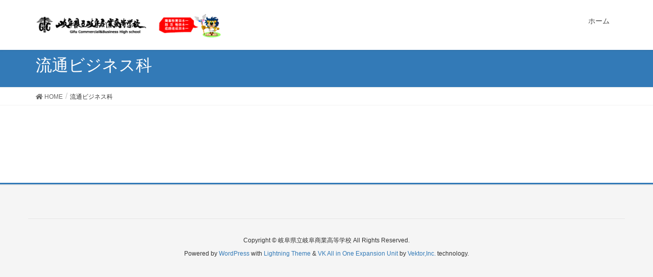

--- FILE ---
content_type: text/html; charset=UTF-8
request_url: http://kengisho3.4stars.ne.jp/%E6%B5%81%E9%80%9A%E3%83%93%E3%82%B8%E3%83%8D%E3%82%B9%E7%A7%91/
body_size: 4648
content:
<!DOCTYPE html>
<html lang="ja">
<head>
<meta charset="utf-8">
<meta http-equiv="X-UA-Compatible" content="IE=edge">
<meta name="viewport" content="width=device-width, initial-scale=1">
<title>流通ビジネス科 | 岐阜県立岐阜商業高等学校</title>
<link rel='dns-prefetch' href='//s.w.org' />
<link rel="alternate" type="application/rss+xml" title="岐阜県立岐阜商業高等学校 &raquo; フィード" href="http://kengisho3.4stars.ne.jp/feed/" />
<link rel="alternate" type="application/rss+xml" title="岐阜県立岐阜商業高等学校 &raquo; コメントフィード" href="http://kengisho3.4stars.ne.jp/comments/feed/" />
<meta name="description" content="" />		<script type="text/javascript">
			window._wpemojiSettings = {"baseUrl":"https:\/\/s.w.org\/images\/core\/emoji\/11.2.0\/72x72\/","ext":".png","svgUrl":"https:\/\/s.w.org\/images\/core\/emoji\/11.2.0\/svg\/","svgExt":".svg","source":{"concatemoji":"http:\/\/kengisho3.4stars.ne.jp\/wp-includes\/js\/wp-emoji-release.min.js?ver=5.1.18"}};
			!function(e,a,t){var n,r,o,i=a.createElement("canvas"),p=i.getContext&&i.getContext("2d");function s(e,t){var a=String.fromCharCode;p.clearRect(0,0,i.width,i.height),p.fillText(a.apply(this,e),0,0);e=i.toDataURL();return p.clearRect(0,0,i.width,i.height),p.fillText(a.apply(this,t),0,0),e===i.toDataURL()}function c(e){var t=a.createElement("script");t.src=e,t.defer=t.type="text/javascript",a.getElementsByTagName("head")[0].appendChild(t)}for(o=Array("flag","emoji"),t.supports={everything:!0,everythingExceptFlag:!0},r=0;r<o.length;r++)t.supports[o[r]]=function(e){if(!p||!p.fillText)return!1;switch(p.textBaseline="top",p.font="600 32px Arial",e){case"flag":return s([55356,56826,55356,56819],[55356,56826,8203,55356,56819])?!1:!s([55356,57332,56128,56423,56128,56418,56128,56421,56128,56430,56128,56423,56128,56447],[55356,57332,8203,56128,56423,8203,56128,56418,8203,56128,56421,8203,56128,56430,8203,56128,56423,8203,56128,56447]);case"emoji":return!s([55358,56760,9792,65039],[55358,56760,8203,9792,65039])}return!1}(o[r]),t.supports.everything=t.supports.everything&&t.supports[o[r]],"flag"!==o[r]&&(t.supports.everythingExceptFlag=t.supports.everythingExceptFlag&&t.supports[o[r]]);t.supports.everythingExceptFlag=t.supports.everythingExceptFlag&&!t.supports.flag,t.DOMReady=!1,t.readyCallback=function(){t.DOMReady=!0},t.supports.everything||(n=function(){t.readyCallback()},a.addEventListener?(a.addEventListener("DOMContentLoaded",n,!1),e.addEventListener("load",n,!1)):(e.attachEvent("onload",n),a.attachEvent("onreadystatechange",function(){"complete"===a.readyState&&t.readyCallback()})),(n=t.source||{}).concatemoji?c(n.concatemoji):n.wpemoji&&n.twemoji&&(c(n.twemoji),c(n.wpemoji)))}(window,document,window._wpemojiSettings);
		</script>
		<style type="text/css">
img.wp-smiley,
img.emoji {
	display: inline !important;
	border: none !important;
	box-shadow: none !important;
	height: 1em !important;
	width: 1em !important;
	margin: 0 .07em !important;
	vertical-align: -0.1em !important;
	background: none !important;
	padding: 0 !important;
}
</style>
	<link rel='stylesheet' id='font-awesome-css'  href='http://kengisho3.4stars.ne.jp/wp-content/themes/lightning/inc/font-awesome/versions/5.6.0/css/all.min.css?ver=5.6' type='text/css' media='all' />
<link rel='stylesheet' id='wp-block-library-css'  href='http://kengisho3.4stars.ne.jp/wp-includes/css/dist/block-library/style.min.css?ver=5.1.18' type='text/css' media='all' />
<link rel='stylesheet' id='vk-blocks-build-css-css'  href='http://kengisho3.4stars.ne.jp/wp-content/plugins/vk-all-in-one-expansion-unit/plugins/vk-blocks/build/block-build.css?ver=0.6.0' type='text/css' media='all' />
<link rel='stylesheet' id='vkExUnit_common_style-css'  href='http://kengisho3.4stars.ne.jp/wp-content/plugins/vk-all-in-one-expansion-unit/css/vkExUnit_style.css?ver=8.0.2' type='text/css' media='all' />
<link rel='stylesheet' id='lightning-common-style-css'  href='http://kengisho3.4stars.ne.jp/wp-content/themes/lightning/assets/css/common.css?ver=6.7.1' type='text/css' media='all' />
<link rel='stylesheet' id='lightning-design-style-css'  href='http://kengisho3.4stars.ne.jp/wp-content/themes/lightning/design-skin/origin/css/style.css?ver=6.7.1' type='text/css' media='all' />
<style id='lightning-design-style-inline-css' type='text/css'>
/* ltg theme common */.color_key_bg,.color_key_bg_hover:hover{background-color: #337ab7;}.color_key_txt,.color_key_txt_hover:hover{color: #337ab7;}.color_key_border,.color_key_border_hover:hover{border-color: #337ab7;}.color_key_dark_bg,.color_key_dark_bg_hover:hover{background-color: #2e6da4;}.color_key_dark_txt,.color_key_dark_txt_hover:hover{color: #2e6da4;}.color_key_dark_border,.color_key_dark_border_hover:hover{border-color: #2e6da4;}
html, body { overflow-x: hidden; }
.tagcloud a:before { font-family: "Font Awesome 5 Free";content: "\f02b";font-weight: bold; }
</style>
<link rel='stylesheet' id='lightning-theme-style-css'  href='http://kengisho3.4stars.ne.jp/wp-content/themes/lightning/style.css?ver=6.7.1' type='text/css' media='all' />
<link rel='stylesheet' id='lightning-woo-style-css'  href='http://kengisho3.4stars.ne.jp/wp-content/themes/lightning/inc/woocommerce/css/woo.css?ver=6.7.1' type='text/css' media='all' />
<script type='text/javascript' src='http://kengisho3.4stars.ne.jp/wp-includes/js/jquery/jquery.js?ver=1.12.4'></script>
<script type='text/javascript' src='http://kengisho3.4stars.ne.jp/wp-includes/js/jquery/jquery-migrate.min.js?ver=1.4.1'></script>
<link rel='https://api.w.org/' href='http://kengisho3.4stars.ne.jp/wp-json/' />
<link rel="EditURI" type="application/rsd+xml" title="RSD" href="http://kengisho3.4stars.ne.jp/xmlrpc.php?rsd" />
<link rel="wlwmanifest" type="application/wlwmanifest+xml" href="http://kengisho3.4stars.ne.jp/wp-includes/wlwmanifest.xml" /> 
<meta name="generator" content="WordPress 5.1.18" />
<link rel="canonical" href="http://kengisho3.4stars.ne.jp/%e6%b5%81%e9%80%9a%e3%83%93%e3%82%b8%e3%83%8d%e3%82%b9%e7%a7%91/" />
<link rel='shortlink' href='http://kengisho3.4stars.ne.jp/?p=291' />
<link rel="alternate" type="application/json+oembed" href="http://kengisho3.4stars.ne.jp/wp-json/oembed/1.0/embed?url=http%3A%2F%2Fkengisho3.4stars.ne.jp%2F%25e6%25b5%2581%25e9%2580%259a%25e3%2583%2593%25e3%2582%25b8%25e3%2583%258d%25e3%2582%25b9%25e7%25a7%2591%2F" />
<link rel="alternate" type="text/xml+oembed" href="http://kengisho3.4stars.ne.jp/wp-json/oembed/1.0/embed?url=http%3A%2F%2Fkengisho3.4stars.ne.jp%2F%25e6%25b5%2581%25e9%2580%259a%25e3%2583%2593%25e3%2582%25b8%25e3%2583%258d%25e3%2582%25b9%25e7%25a7%2591%2F&#038;format=xml" />
<!-- [ VK All in one Expansion Unit OGP ] -->
<meta property="og:site_name" content="岐阜県立岐阜商業高等学校" />
<meta property="og:url" content="http://kengisho3.4stars.ne.jp/%e6%b5%81%e9%80%9a%e3%83%93%e3%82%b8%e3%83%8d%e3%82%b9%e7%a7%91/" />
<meta property="og:title" content="流通ビジネス科 | 岐阜県立岐阜商業高等学校" />
<meta property="og:description" content="" />
<meta property="og:type" content="article" />
<!-- [ / VK All in one Expansion Unit OGP ] -->
<link rel="icon" href="http://kengisho3.4stars.ne.jp/wp-content/uploads/2019/02/cropped-lobtter-32x32.png" sizes="32x32" />
<link rel="icon" href="http://kengisho3.4stars.ne.jp/wp-content/uploads/2019/02/cropped-lobtter-192x192.png" sizes="192x192" />
<link rel="apple-touch-icon-precomposed" href="http://kengisho3.4stars.ne.jp/wp-content/uploads/2019/02/cropped-lobtter-180x180.png" />
<meta name="msapplication-TileImage" content="http://kengisho3.4stars.ne.jp/wp-content/uploads/2019/02/cropped-lobtter-270x270.png" />
<style type="text/css"></style>
</head>
<body class="page-template-default page page-id-291 post-name-%e6%b5%81%e9%80%9a%e3%83%93%e3%82%b8%e3%83%8d%e3%82%b9%e7%a7%91 post-type-page sidebar-fix fa_v5_css device-pc headfix header_height_changer">
<div class="vk-mobile-nav-menu-btn">MENU</div><div class="vk-mobile-nav"><aside class="widget vk-mobile-nav-widget widget_categories" id="categories-4"><h1 class="widget-title subSection-title">カテゴリー</h1><form action="http://kengisho3.4stars.ne.jp" method="get"><label class="screen-reader-text" for="cat">カテゴリー</label><select  name='cat' id='cat' class='postform' >
	<option value='-1'>カテゴリーを選択</option>
	<option class="level-0" value="2">オーストラリア海外研修</option>
</select>
</form>
<script type='text/javascript'>
/* <![CDATA[ */
(function() {
	var dropdown = document.getElementById( "cat" );
	function onCatChange() {
		if ( dropdown.options[ dropdown.selectedIndex ].value > 0 ) {
			dropdown.parentNode.submit();
		}
	}
	dropdown.onchange = onCatChange;
})();
/* ]]> */
</script>

			</aside><nav class="global-nav"><ul id="menu-mobile-menu" class="vk-menu-acc  menu"><li id="menu-item-305" class="menu-item menu-item-type-custom menu-item-object-custom menu-item-home menu-item-305"><a href="http://kengisho3.4stars.ne.jp">ホーム</a></li>
<li id="menu-item-306" class="menu-item menu-item-type-post_type menu-item-object-page menu-item-306"><a href="http://kengisho3.4stars.ne.jp/gaiyou/">学校概要</a></li>
<li id="menu-item-307" class="menu-item menu-item-type-post_type menu-item-object-page menu-item-307"><a href="http://kengisho3.4stars.ne.jp/history/">沿革　-History-</a></li>
<li id="menu-item-308" class="menu-item menu-item-type-post_type menu-item-object-page current-menu-ancestor current-menu-parent current_page_parent current_page_ancestor menu-item-has-children menu-item-308"><a href="http://kengisho3.4stars.ne.jp/%e5%ad%a6%e7%a7%91%e6%a1%88%e5%86%85/">学科案内</a>
<ul class="sub-menu">
	<li id="menu-item-309" class="menu-item menu-item-type-post_type menu-item-object-page current-menu-item page_item page-item-291 current_page_item menu-item-309"><a href="http://kengisho3.4stars.ne.jp/%e6%b5%81%e9%80%9a%e3%83%93%e3%82%b8%e3%83%8d%e3%82%b9%e7%a7%91/" aria-current="page">流通ビジネス科</a></li>
	<li id="menu-item-310" class="menu-item menu-item-type-post_type menu-item-object-page menu-item-310"><a href="http://kengisho3.4stars.ne.jp/%e6%83%85%e5%a0%b1%e5%87%a6%e7%90%86%e7%a7%91/">情報処理科</a></li>
	<li id="menu-item-311" class="menu-item menu-item-type-post_type menu-item-object-page menu-item-311"><a href="http://kengisho3.4stars.ne.jp/%e4%bc%9a%e8%a8%88%e3%82%b7%e3%82%b9%e3%83%86%e3%83%a0%e7%a7%91/">会計システム科</a></li>
	<li id="menu-item-312" class="menu-item menu-item-type-post_type menu-item-object-page menu-item-312"><a href="http://kengisho3.4stars.ne.jp/%e5%9b%bd%e9%9a%9b%e3%82%b3%e3%83%9f%e3%83%a5%e3%83%8b%e3%82%b1%e3%83%bc%e3%82%b7%e3%83%a7%e3%83%b3%e7%a7%91/">国際コミュニケーション科</a></li>
</ul>
</li>
</ul></nav></div><header class="navbar siteHeader">
		<div class="container siteHeadContainer">
		<div class="navbar-header">
			<h1 class="navbar-brand siteHeader_logo">
			<a href="http://kengisho3.4stars.ne.jp/"><span>
			<img src="http://kengisho3.4stars.ne.jp/wp-content/uploads/2019/02/banner_top.gif" alt="岐阜県立岐阜商業高等学校" />			</span></a>
			</h1>
								</div>

		<div id="gMenu_outer" class="gMenu_outer"><nav class="menu-header-menu-container"><ul id="menu-header-menu-1" class="menu nav gMenu"><li id="menu-item-265" class="menu-item menu-item-type-custom menu-item-object-custom menu-item-home"><a href="http://kengisho3.4stars.ne.jp"><strong class="gMenu_name">ホーム</strong></a></li>
</ul></nav></div>	</div>
	</header>

<div class="section page-header"><div class="container"><div class="row"><div class="col-md-12">
<h1 class="page-header_pageTitle">
流通ビジネス科</h1>
</div></div></div></div><!-- [ /.page-header ] -->
<!-- [ .breadSection ] -->
<div class="section breadSection">
<div class="container">
<div class="row">
<ol class="breadcrumb" itemtype="http://schema.org/BreadcrumbList"><li id="panHome" itemprop="itemListElement" itemscope itemtype="http://schema.org/ListItem"><a itemprop="item" href="http://kengisho3.4stars.ne.jp/"><span itemprop="name"><i class="fa fa-home"></i> HOME</span></a></li><li><span>流通ビジネス科</span></li></ol>
</div>
</div>
</div>
<!-- [ /.breadSection ] -->
<div class="section siteContent">
<div class="container">
<div class="row">

<div class="col-md-8 mainSection" id="main" role="main">

    
    <div id="post-291" class="post-291 page type-page status-publish hentry">
        <div class="entry-body">
        </div>
	    </div><!-- [ /#post-291 ] -->

	
</div><!-- [ /.mainSection ] -->

<div class="col-md-3 col-md-offset-1 subSection sideSection">
</div><!-- [ /.subSection ] -->

</div><!-- [ /.row ] -->
</div><!-- [ /.container ] -->
</div><!-- [ /.siteContent ] -->


<footer class="section siteFooter">
    <div class="footerMenu">
       <div class="container">
                    </div>
    </div>
    <div class="container sectionBox">
        <div class="row ">
            <div class="col-md-4"></div><div class="col-md-4"></div><div class="col-md-4"></div>        </div>
    </div>
    <div class="container sectionBox copySection text-center">
          <p>Copyright &copy; 岐阜県立岐阜商業高等学校 All Rights Reserved.</p><p>Powered by <a href="https://wordpress.org/">WordPress</a> with <a href="https://lightning.nagoya/ja/" target="_blank" title="Free WordPress Theme Lightning"> Lightning Theme</a> &amp; <a href="https://ex-unit.nagoya/ja/" target="_blank">VK All in One Expansion Unit</a> by <a href="//www.vektor-inc.co.jp" target="_blank">Vektor,Inc.</a> technology.</p>    </div>
</footer>
<div id="fb-root"></div>
<script>(function(d, s, id) {
	var js, fjs = d.getElementsByTagName(s)[0];
	if (d.getElementById(id)) return;
	js = d.createElement(s); js.id = id;
	js.src = "//connect.facebook.net/ja_JP/sdk.js#xfbml=1&version=v2.9&appId=";
	fjs.parentNode.insertBefore(js, fjs);
}(document, 'script', 'facebook-jssdk'));</script>
	<script type='text/javascript' src='http://kengisho3.4stars.ne.jp/wp-content/themes/lightning/library/bootstrap/js/bootstrap.min.js?ver=3.3.4'></script>
<script type='text/javascript' src='http://kengisho3.4stars.ne.jp/wp-content/themes/lightning/assets/js/lightning.min.js?ver=6.7.1'></script>
<script type='text/javascript' src='http://kengisho3.4stars.ne.jp/wp-includes/js/wp-embed.min.js?ver=5.1.18'></script>
<script type='text/javascript' src='http://kengisho3.4stars.ne.jp/wp-content/plugins/vk-all-in-one-expansion-unit/plugins/smooth-scroll/js/smooth-scroll.min.js?ver=8.0.2'></script>
<script type='text/javascript'>
/* <![CDATA[ */
var vkExOpt = {"ajax_url":"http:\/\/kengisho3.4stars.ne.jp\/wp-admin\/admin-ajax.php"};
/* ]]> */
</script>
<script type='text/javascript' src='http://kengisho3.4stars.ne.jp/wp-content/plugins/vk-all-in-one-expansion-unit/js/all.min.js?ver=8.0.2'></script>
</body>
</html>
